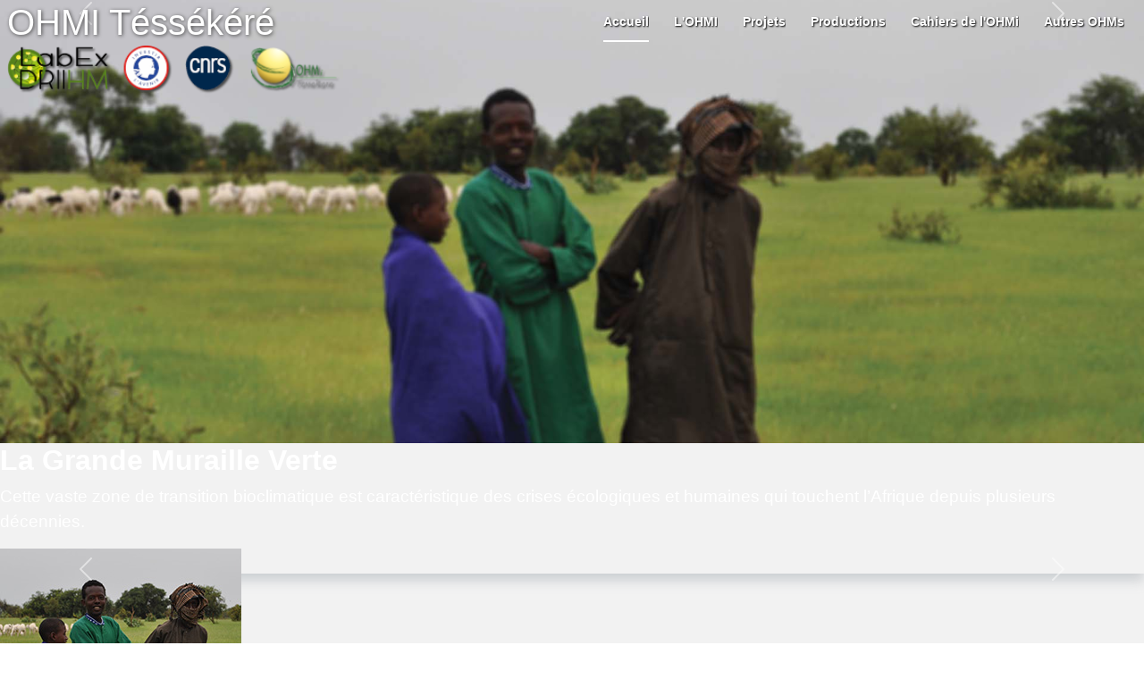

--- FILE ---
content_type: text/html; charset=utf-8
request_url: https://ohmi-tessekere.in2p3.fr/258-compte-rendu-du-seminaire-de-restitution-des-projets-de-l-ohmi-2019
body_size: 4786
content:
<!DOCTYPE html>
<html lang="fr-fr" dir="ltr">

<head>
    <meta charset="utf-8">
	<meta name="author" content="Priscilla DUBOZ">
	<meta name="viewport" content="width=device-width, initial-scale=1">
	<meta name="description" content="Site de l'OHM Téssékéré">
	<meta name="generator" content="Joomla! - Open Source Content Management">
	<title>Compte rendu du séminaire de restitution des projets de l'OHMi 2019</title>
	<link href="/media/system/images/joomla-favicon.svg" rel="icon" type="image/svg+xml">
	<link href="/media/system/images/favicon.ico" rel="alternate icon" type="image/vnd.microsoft.icon">
	<link href="/media/system/images/joomla-favicon-pinned.svg" rel="mask-icon" color="#000">

    <link href="/media/system/css/joomla-fontawesome.min.css?e8b13f" rel="lazy-stylesheet"><noscript><link href="/media/system/css/joomla-fontawesome.min.css?e8b13f" rel="stylesheet"></noscript>
	<link href="/media/templates/site/cassiopeia_cassiopeia_driihm_ohm/css/global/colors_standard.css?e8b13f" rel="stylesheet">
	<link href="/media/templates/site/cassiopeia_cassiopeia_driihm_ohm/css/template.css?e8b13f" rel="stylesheet">
	<link href="/modules/mod_articles_slider/css/mod_articles_slider.css?e8b13f" rel="stylesheet">
	<link href="/media/templates/site/cassiopeia/css/vendor/joomla-custom-elements/joomla-alert.min.css?0.4.1" rel="stylesheet">
	<style>:root {
		--hue: 214;
		--template-bg-light: #f0f4fb;
		--template-text-dark: #495057;
		--template-text-light: #ffffff;
		--template-link-color: #2a69b8;
		--template-special-color: #001B4C;
		
	}</style>

    <script src="/media/vendor/metismenujs/js/metismenujs.min.js?1.4.0" defer></script>
	<script src="/media/templates/site/cassiopeia/js/mod_menu/menu-metismenu.min.js?e8b13f" defer></script>
	<script src="/media/mod_menu/js/menu.min.js?e8b13f" type="module"></script>
	<script src="/media/vendor/jquery/js/jquery.min.js?3.7.1"></script>
	<script type="application/json" class="joomla-script-options new">{"joomla.jtext":{"ERROR":"Erreur","MESSAGE":"Message","NOTICE":"Annonce","WARNING":"Alerte","JCLOSE":"Fermer","JOK":"OK","JOPEN":"Ouvrir"},"system.paths":{"root":"","rootFull":"https:\/\/ohmi-tessekere.in2p3.fr\/","base":"","baseFull":"https:\/\/ohmi-tessekere.in2p3.fr\/"},"csrf.token":"3838c82b86c59b13d61c036234635854"}</script>
	<script src="/media/system/js/core.min.js?a3d8f8"></script>
	<script src="/media/templates/site/cassiopeia/js/template.min.js?e8b13f" type="module"></script>
	<script src="/media/vendor/bootstrap/js/carousel.min.js?5.3.8" type="module"></script>
	<script src="/media/system/js/messages.min.js?9a4811" type="module"></script>
	<script type="application/ld+json">{"@context":"https://schema.org","@graph":[{"@type":"Organization","@id":"https://ohmi-tessekere.in2p3.fr/#/schema/Organization/base","name":"OHMI Téssékéré","url":"https://ohmi-tessekere.in2p3.fr/"},{"@type":"WebSite","@id":"https://ohmi-tessekere.in2p3.fr/#/schema/WebSite/base","url":"https://ohmi-tessekere.in2p3.fr/","name":"OHMI Téssékéré","publisher":{"@id":"https://ohmi-tessekere.in2p3.fr/#/schema/Organization/base"}},{"@type":"WebPage","@id":"https://ohmi-tessekere.in2p3.fr/#/schema/WebPage/base","url":"https://ohmi-tessekere.in2p3.fr/258-compte-rendu-du-seminaire-de-restitution-des-projets-de-l-ohmi-2019","name":"Compte rendu du séminaire de restitution des projets de l'OHMi 2019","description":"Site de l'OHM Téssékéré","isPartOf":{"@id":"https://ohmi-tessekere.in2p3.fr/#/schema/WebSite/base"},"about":{"@id":"https://ohmi-tessekere.in2p3.fr/#/schema/Organization/base"},"inLanguage":"fr-FR"},{"@type":"Article","@id":"https://ohmi-tessekere.in2p3.fr/#/schema/com_content/article/258","name":"Compte rendu du séminaire de restitution des projets de l'OHMi 2019","headline":"Compte rendu du séminaire de restitution des projets de l'OHMi 2019","inLanguage":"fr-FR","dateCreated":"2020-12-11T10:24:25+00:00","isPartOf":{"@id":"https://ohmi-tessekere.in2p3.fr/#/schema/WebPage/base"}}]}</script>

    <!-- Matomo -->
    <script>
    var _paq = window._paq = window._paq || [];
    /* tracker methods like "setCustomDimension" should be called before "trackPageView" */
    _paq.push(['trackPageView']);
    _paq.push(['enableLinkTracking']);
    (function() {
        var u="//matomo.driihm.fr/";
        _paq.push(['setTrackerUrl', u+'matomo.php']);
        _paq.push(['setSiteId', '11']);
        var d=document, g=d.createElement('script'), s=d.getElementsByTagName('script')[0];
        g.async=true; g.src=u+'matomo.js'; s.parentNode.insertBefore(g,s);
    })();
    </script>
    <!-- End Matomo Code -->
</head>

<body class="site com_content wrapper-static view-article layout-blog no-task itemid-101">
        <header class="header container-header full-width homeheader">

        
                    <div class="container-below-top">
                
<script>
    $(document).ready(() => {
        $("#homeroundslider .carousel-control-prev").click(() => {
            $("#homefullslider .carousel-control-prev").trigger('click');
        });
        $("#homeroundslider .carousel-control-next").click(() => {
            $("#homefullslider .carousel-control-next").trigger('click');
        });

        $('#homefullslider,#homeroundslider').attr("data-bs-interval","5000");
        $('#homefullslider,#homeroundslider').carousel('cycle');

        $('#homefullslider,#homeroundslider').on('mouseover', function(ev) {
            ev.preventDefault();
            $('#homefullslider,#homeroundslider').carousel('pause');
        });
        $('#homefullslider,#homeroundslider').on('mouseleave', function(ev) {
            ev.preventDefault();
            $('#homefullslider,#homeroundslider').carousel('cycle');
        });
    });
</script>

<div id="homefullslider" class="mod-articlesslider slider-module mod-list carousel slide" data-bs-ride="true" data-bs-interval="false">
    <div class="carousel-inner">
                    <div class="carousel-item active">
                                                <img class="slider_image_full" src="/images/slider/slide-3.jpg" alt="">
                <div class="slide_text">
                    <h1 class="slide_title">La Grande Muraille Verte</h1>
                    <div class="slide_desc"><p><span style="font-size: 14pt;">Cette vaste zone de transition bioclimatique est caract&eacute;ristique des crises &eacute;cologiques et humaines qui touchent l&rsquo;Afrique depuis plusieurs d&eacute;cennies.</span></p></div>
                </div>
            </div>
                    <div class="carousel-item">
                                                <img class="slider_image_full" src="/images/slider/slide-2.jpg" alt="">
                <div class="slide_text">
                    <h1 class="slide_title">OHM</h1>
                    <div class="slide_desc">
<p><span style="font-size: 14pt;">Le concept d&rsquo;Observatoire Hommes-Milieux d&eacute;signe un dispositif de l&rsquo;Institut &Eacute;cologie et Environnement du CNRS destin&eacute; &agrave; favoriser la recherche interdisciplinaire sur un objet commun.</span>
</p></div>
                </div>
            </div>
                    <div class="carousel-item">
                                                <img class="slider_image_full" src="/images/slider/slide-1.jpg" alt="">
                <div class="slide_text">
                    <h1 class="slide_title">Téssékéré</h1>
                    <div class="slide_desc"><p><span style="font-size: 14pt;">Dans le Ferlo, au nord du S&eacute;n&eacute;gal, le territoire &eacute;tudi&eacute; par l&rsquo;Observatoire Hommes-Milieux International Tess&eacute;k&eacute;r&eacute; est caract&eacute;ristique du Sahel africain.</span></p></div>
                </div>
            </div>
            </div>
    <button class="carousel-control-prev" type="button" data-bs-target="#homefullslider" data-bs-slide="prev">
        <span class="carousel-control-prev-icon" aria-hidden="true"></span>
        <span class="visually-hidden">Previous</span>
    </button>
    <button class="carousel-control-next" type="button" data-bs-target="#homefullslider" data-bs-slide="next">
        <span class="carousel-control-next-icon" aria-hidden="true"></span>
        <span class="visually-hidden">Next</span>
    </button>
</div>

<div id="homeroundslider" class="mod-articlesslider slider-module mod-list carousel slide" data-bs-ride="true" data-bs-interval="false">
    <div class="carousel-inner">
                    <div class="carousel-item active">
                                                <img class="slider_image_round" src="/images/slider/thumb-3.jpg" alt="">
            </div>
                    <div class="carousel-item">
                                                <img class="slider_image_round" src="/images/slider/thumb-2.jpg" alt="">
            </div>
                    <div class="carousel-item">
                                                <img class="slider_image_round" src="/images/slider/thumb-1.jpg" alt="">
            </div>
            </div>
    <button class="carousel-control-prev" type="button" data-bs-target="#homeroundslider" data-bs-slide="prev">
        <span class="carousel-control-prev-icon" aria-hidden="true"></span>
        <span class="visually-hidden">Previous</span>
    </button>
    <button class="carousel-control-next" type="button" data-bs-target="#homeroundslider" data-bs-slide="next">
        <span class="carousel-control-next-icon" aria-hidden="true"></span>
        <span class="visually-hidden">Next</span>
    </button>
</div>
            </div>
        
                    <div class="grid-child">
                <div class="navbar-brand">
                    <a class="brand-title" href="/">
                        <span title="OHMI Téssékéré">OHMI Téssékéré</span>                    </a>
                                            <div class="container-nav">
                                                            <ul class="mod-menu mod-menu_dropdown-metismenu metismenu mod-list ">
<li class="metismenu-item item-101 level-1 default current active deeper parent"><a href="/" aria-current="page">Accueil</a><button class="mm-collapsed mm-toggler mm-toggler-link" aria-haspopup="true" aria-expanded="false" aria-label="Accueil"></button><ul class="mm-collapse"><li class="metismenu-item item-258 level-2"><a href="/accueil/connexion" >Connexion</a></li></ul></li><li class="metismenu-item item-203 level-1 deeper parent"><a href="/l-ohmi" >L'OHMI</a><button class="mm-collapsed mm-toggler mm-toggler-link" aria-haspopup="true" aria-expanded="false" aria-label="L'OHMI"></button><ul class="mm-collapse"><li class="metismenu-item item-228 level-2"><a href="/l-ohmi/la-gmv" >La GMV</a></li><li class="metismenu-item item-229 level-2"><a href="/l-ohmi/la-recherche" >La Recherche</a></li><li class="metismenu-item item-230 level-2"><a href="/l-ohmi/la-collaboration" >La Collaboration</a></li><li class="metismenu-item item-490 level-2"><a href="/l-ohmi/actualites" >Actualités</a></li></ul></li><li class="metismenu-item item-134 level-1 deeper parent"><a href="/projets?view=results" class="about">Projets</a><button class="mm-collapsed mm-toggler mm-toggler-link" aria-haspopup="true" aria-expanded="false" aria-label="Projets"></button><ul class="mm-collapse"><li class="metismenu-item item-256 level-2"><a href="/projets?view=results" >Projets de recherche</a></li><li class="metismenu-item item-452 level-2"><a href="/projets/equipe-chercheurs" >Équipe chercheurs</a></li><li class="metismenu-item item-453 level-2"><a href="/projets/methodologie" >Méthodologie</a></li></ul></li><li class="metismenu-item item-139 level-1 deeper parent"><a href="/productions" >Productions</a><button class="mm-collapsed mm-toggler mm-toggler-link" aria-haspopup="true" aria-expanded="false" aria-label="Productions"></button><ul class="mm-collapse"><li class="metismenu-item item-354 level-2"><a href="/productions" >Productions</a></li><li class="metismenu-item item-495 level-2"><a href="/productions/meta-catalogue" >Méta-catalogue</a></li><li class="metismenu-item item-1336 level-2"><a href="/productions/phototheque?view=home" >Photothèque</a></li></ul></li><li class="metismenu-item item-1236 level-1"><a href="/cahiers-de-l-ohmi" >Cahiers de l'OHMi</a></li><li class="metismenu-item item-141 level-1"><a href="/autres-ohms" >Autres OHMs</a></li></ul>

                                                    </div>
                                    </div>
            </div>
            <div class="grid-child brand-logo">
                <img src="/images/img_site/sub_logos_tes.png#joomlaImage://local-images/img_site/sub_logos_tes.png?width=363&amp;height=46" alt="OHMI Téssékéré">            </div>
        
            </header>

    <div class="site-grid">
        
                    <div class="grid-child container-top-a">
                <div class="top-a no-card ">
        <div class="mod-newsflash-adv mod-newsflash-adv__ cols-3" id="module_228">
    <div class="row-fluid" style="display:inline-flex">
    <article class="col-4 p-3 item item_num0 item__module  " id="item_79">
    <!-- Intro Image -->
<figure class="item_img img-intro img-intro__none"> 
			<img src="https://ohmi-tessekere.in2p3.fr/images/img_site/articles_permanents/page1-img1.jpg" alt="">
		</figure>
<div class="item_content">
	<!-- Item title -->
		<!-- Introtext -->
	<div class="item_introtext">
		<p style="text-align: center;"><strong><span style="font-size: 14pt;"><a href="/productions" target="_self">Consulter les productions&nbsp;!</a></span></strong></p>	</div>
	
	
	<!-- Read More link -->
	</div>
<div class="clearfix"></div>  </article>
    <article class="col-4 p-3 item item_num1 item__module  " id="item_80">
    <!-- Intro Image -->
<figure class="item_img img-intro img-intro__none"> 
			<img src="https://ohmi-tessekere.in2p3.fr/images/img_site/articles_permanents/page1-img2.jpg" alt="">
		</figure>
<div class="item_content">
	<!-- Item title -->
		<!-- Introtext -->
	<div class="item_introtext">
		<p style="text-align: center;"><a href="/projets" target="_self"><span style="font-size: 14pt;"><strong>Voir les projets&nbsp;!</strong></span></a></p>	</div>
	
	
	<!-- Read More link -->
	</div>
<div class="clearfix"></div>  </article>
    <article class="col-4 p-3 item item_num2 item__module  lastItem" id="item_81">
    <!-- Intro Image -->
<figure class="item_img img-intro img-intro__none"> 
			<img src="https://ohmi-tessekere.in2p3.fr/images/img_site/articles_permanents/page1-img3.jpg" alt="">
		</figure>
<div class="item_content">
	<!-- Item title -->
		<!-- Introtext -->
	<div class="item_introtext">
		<p style="text-align: center;"><a href="/l-ohmi/la-gmv" target="_self"><span style="font-size: 14pt;"><strong>En apprendre plus sur l'OHMI&nbsp;!</strong></span></a></p>	</div>
	
	
	<!-- Read More link -->
	</div>
<div class="clearfix"></div>  </article>
    </div> 
  <div class="clearfix"></div>

  </div>
</div>

            </div>
        
        
        
        <div class="grid-child container-component">
            
            
            <div id="system-message-container" aria-live="polite"></div>

            <main>
                <div class="com-content-article item-page">
    <meta itemprop="inLanguage" content="fr-FR">
    
    
        <div class="page-header">
        <h1>
            Compte rendu du séminaire de restitution des projets de l&#039;OHMi 2019        </h1>
                            </div>
        
        
            <dl class="article-info text-muted">

            <dt class="article-info-term">
                        Détails                    </dt>

        
        
        
        
                    <dd class="published">
    <span class="icon-calendar icon-fw" aria-hidden="true"></span>
    <time datetime="2020-12-11T11:24:25+01:00">
        Publié le : 11 Décembre 2020    </time>
</dd>
        
    
            
        
            </dl>
    
    
        
                                                <div class="com-content-article__body">
        <p>Le compte rendu du séminaire de restitution du 30 novembre 2020 est disponible&nbsp;<a href="/images/CR%20séminaire%202020.pdf">ici</a>. Pour en savoir plus sur les projets menés en 2018 à l'OHMi Tessekere, lisez-le ! Et pour de plus amples informations sur ces projets, vous pouvez nous contacter.</p>     </div>

        
        
<nav class="pagenavigation" aria-label="Navigation de page">
    <span class="pagination ms-0">
                <a class="btn btn-sm btn-secondary previous" href="/259-appel-a-projets-ohmi-tessekere-2021" rel="prev">
            <span class="visually-hidden">
                Article précédent : Appel à projets OHMi Téssékéré 2021            </span>
            <span class="icon-chevron-left" aria-hidden="true"></span> <span aria-hidden="true">Précédent</span>            </a>
                    <a class="btn btn-sm btn-secondary next" href="/256-offre-de-post-doctorat-h-f-chercheur-en-ecologie-spatiale-mobilite-et-comportement-de-mouvement" rel="next">
            <span class="visually-hidden">
                Article suivant : Offre de post-doctorat H/F Chercheur en écologie spatiale, mobilité et comportement de mouvement            </span>
            <span aria-hidden="true">Suivant</span> <span class="icon-chevron-right" aria-hidden="true"></span>            </a>
        </span>
</nav>
                                        </div>

            </main>
            
        </div>

        
        
            </div>

    <footer class="container-footer footer full-width">
                    <div class="grid-child">
                <ul class="mod-menu mod-list nav ">
<li class="nav-item item-101 default current active deeper parent"><a href="/" aria-current="page">Accueil</a><ul class="mod-menu__sub list-unstyled small"><li class="nav-item item-258"><a href="/accueil/connexion" >Connexion</a></li></ul></li><li class="nav-item item-203 deeper parent"><a href="/l-ohmi" >L'OHMI</a><ul class="mod-menu__sub list-unstyled small"><li class="nav-item item-228"><a href="/l-ohmi/la-gmv" >La GMV</a></li><li class="nav-item item-229"><a href="/l-ohmi/la-recherche" >La Recherche</a></li><li class="nav-item item-230"><a href="/l-ohmi/la-collaboration" >La Collaboration</a></li><li class="nav-item item-490"><a href="/l-ohmi/actualites" >Actualités</a></li></ul></li><li class="nav-item item-134 deeper parent"><a href="/projets?view=results" class="about">Projets</a><ul class="mod-menu__sub list-unstyled small"><li class="nav-item item-256"><a href="/projets?view=results" >Projets de recherche</a></li><li class="nav-item item-452"><a href="/projets/equipe-chercheurs" >Équipe chercheurs</a></li><li class="nav-item item-453"><a href="/projets/methodologie" >Méthodologie</a></li></ul></li><li class="nav-item item-139 deeper parent"><a href="/productions" >Productions</a><ul class="mod-menu__sub list-unstyled small"><li class="nav-item item-354"><a href="/productions" >Productions</a></li><li class="nav-item item-495"><a href="/productions/meta-catalogue" >Méta-catalogue</a></li><li class="nav-item item-1336"><a href="/productions/phototheque?view=home" >Photothèque</a></li></ul></li><li class="nav-item item-1236"><a href="/cahiers-de-l-ohmi" >Cahiers de l'OHMi</a></li><li class="nav-item item-141"><a href="/autres-ohms" >Autres OHMs</a></li></ul>

            </div>
                <div id="copyright" class="grid-child" role="contentinfo">
            <div class="copyrightContent">
                <h1 class="siteName">OHMI Téssékéré</h1>
                <div class="copyrightText">
                    <span class="copy">©</span> <span class="year">2026 | </span><a class="privacy_link" href="/lien-mention-legale">Mentions légales</a>
                    <a class="terms_link" href="/"></a>
                </div>
            </div>
        </div>
    </footer>

            <a href="#top" id="back-top" class="back-to-top-link" aria-label="Haut de page">
            <span class="icon-arrow-up icon-fw" aria-hidden="true"></span>
        </a>
    
    
</body>

</html>